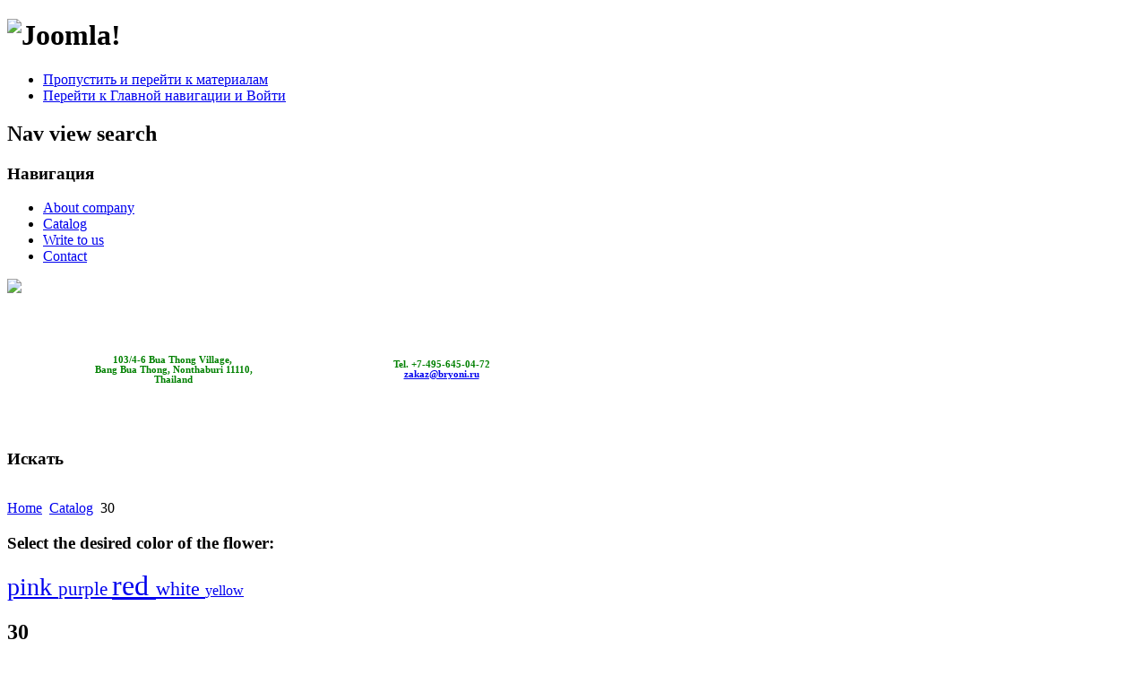

--- FILE ---
content_type: text/html; charset=utf-8
request_url: http://soloflowers.com/index.php/catalog/item/45-30
body_size: 4569
content:
<!DOCTYPE html PUBLIC "-//W3C//DTD XHTML 1.0 Transitional//EN" "http://www.w3.org/TR/xhtml1/DTD/xhtml1-transitional.dtd">
<html xmlns="http://www.w3.org/1999/xhtml" xml:lang="ru-ru" lang="ru-ru" dir="ltr" >
  <head>
      <base href="http://soloflowers.com/index.php/catalog/item/45-30" />
  <meta http-equiv="content-type" content="text/html; charset=utf-8" />
  <meta name="keywords" content="pink,purple" />
  <meta name="title" content="30" />
  <meta name="image" content="http://soloflowers.com/media/k2/items/cache/37a06e4a72d6cb27621f1ed829bbee81_S.jpg" />
  <meta name="description" content="The composition of natural roses and orchids." />
  <meta name="generator" content="Joomla! - Open Source Content Management" />
  <title>30</title>
  <link href="/templates/beez5/favicon.ico" rel="shortcut icon" type="image/vnd.microsoft.icon" />
  <link rel="stylesheet" href="/media/system/css/modal.css" type="text/css" />
  <link rel="stylesheet" href="/components/com_k2/css/k2.css" type="text/css" />
  <script src="/media/system/js/mootools-core.js" type="text/javascript"></script>
  <script src="/media/system/js/core.js" type="text/javascript"></script>
  <script src="/media/system/js/mootools-more.js" type="text/javascript"></script>
  <script src="/media/system/js/modal.js" type="text/javascript"></script>
  <script src="//ajax.googleapis.com/ajax/libs/jquery/1.7/jquery.min.js" type="text/javascript"></script>
  <script src="/components/com_k2/js/k2.js" type="text/javascript"></script>
  <script src="/templates/beez5/javascript/md_stylechanger.js" type="text/javascript" defer="defer"></script>
  <script type="text/javascript">

		window.addEvent('domready', function() {

			SqueezeBox.initialize({});
			SqueezeBox.assign($$('a.modal'), {
				parse: 'rel'
			});
		});var K2SitePath = '/';
  </script>

    <link rel="stylesheet" href="/templates/system/css/system.css" type="text/css" />
    <link rel="stylesheet" href="/templates/beez5/css/position.css" type="text/css" media="screen,projection" />
    <link rel="stylesheet" href="/templates/beez5/css/layout.css" type="text/css" media="screen,projection" />
    <link rel="stylesheet" href="/templates/beez5/css/print.css" type="text/css" media="Print" />
    <link rel="stylesheet" href="/templates/beez5/css/beez5.css" type="text/css" />
    <link rel="stylesheet" href="/templates/beez5/css/general.css" type="text/css" />
        <!--[if lte IE 6]>
      <link href="/templates/beez5/css/ieonly.css" rel="stylesheet" type="text/css" />
    <![endif]-->
    <!--[if IE 7]>
      <link href="/templates/beez5/css/ie7only.css" rel="stylesheet" type="text/css" />
    <![endif]-->
    <script type="text/javascript" src="/templates/beez5/javascript/hide.js"></script>

    <script type="text/javascript">
      var big ='72%';
      var small='53%';
      var altopen='открыт';
      var altclose='закрыто';
      var bildauf='/templates/beez5/images/plus.png';
      var bildzu='/templates/beez5/images/minus.png';
      var rightopen='Показать информацию';
      var rightclose='Скрыть информацию';
      var fontSizeTitle='Размер шрифта';
            var bigger='Больше';
            var reset='Сброс';
            var smaller='Меньше';
            var biggerTitle='Увеличение размера';
            var resetTitle='Вернуть стили по умолчанию';
            var smallerTitle='Уменьшить размер';
    </script>

  </head>

  <body>

<div id="all">
  <div id="back">
      <div id="header">
              <div class="logoheader">
          <h1 id="logo">

                    <img src="/images/sampledata/fruitshop/fruits2 (2).png" alt="Joomla!" />
                    <span class="header1">
                    </span></h1>
        </div><!-- end logoheader -->

          <ul class="skiplinks">
            <li><a href="#main" class="u2">Пропустить и перейти к материалам</a></li>
            <li><a href="#nav" class="u2">Перейти к Главной навигации и Войти</a></li>
                      </ul>
          <h2 class="unseen">Nav view search</h2>
          <h3 class="unseen">Навигация</h3>
          
<ul class="menu">
<li class="item-101"><a href="/" >About company</a></li><li class="item-102 current active"><a href="/index.php/catalog" >Catalog</a></li><li class="item-103"><a href="/index.php/write-to-us" >Write to us</a></li><li class="item-104"><a href="/index.php/contact" >Contact</a></li></ul>

          <div id="new">

<div class="custom"  >
	<p><a href="http://www.soloflowers.com"><img src="/images/d1d403ba5e55.png" border="0" width="250" style="border: 0;" /></a></p></div>
</div>
          <div id="cont">

<div class="custom"  >
	<p>&nbsp;</p>
<table style="width: 600px; border: 0;">
<tbody>
<tr>
<td>
<p style="text-align: center;"><span style="font-size: 8pt;"><strong><span style="text-align: start; color: #008000;">103/4-6 Bua Thong Village,&nbsp;<br style="font-size: 11px; text-align: start;" /><span style="text-align: start;">Bang Bua Thong, Nonthaburi 11110,<br />Thailand</span></span></strong></span></p>
</td>
<td style="text-align: center;">
<p><span style="font-size: 8pt;"><strong><span style="color: #008000;">Tel. +7-495-645-04-72</span></strong></span><br /><span style="font-size: 8pt;"><strong><span style="color: #008000;"><span style="color: #008000;">
 <script type='text/javascript'>
 <!--
 var prefix = '&#109;a' + 'i&#108;' + '&#116;o';
 var path = 'hr' + 'ef' + '=';
 var addy41608 = 'z&#97;k&#97;z' + '&#64;';
 addy41608 = addy41608 + 'bry&#111;n&#105;' + '&#46;' + 'r&#117;';
 var addy_text41608 = 'z&#97;k&#97;z' + '&#64;' + 'bry&#111;n&#105;' + '&#46;' + 'r&#117;';
 document.write('<a ' + path + '\'' + prefix + ':' + addy41608 + '\'>');
 document.write(addy_text41608);
 document.write('<\/a>');
 //-->\n </script><script type='text/javascript'>
 <!--
 document.write('<span style=\'display: none;\'>');
 //-->
 </script>Этот адрес электронной почты защищен от спам-ботов. У вас должен быть включен JavaScript для просмотра.
 <script type='text/javascript'>
 <!--
 document.write('</');
 document.write('span>');
 //-->
 </script></span></span></strong></span></p>
</td>
</tr>
</tbody>
</table>
<p><br /><a href="mailto:&lt;a href="/ mailto:denisbryoni="" gmail="" com=""></a></p></div>
</div>
          <div id="line">
          
          <h3 class="unseen">Искать</h3>
          

<div class="custom"  >
	<p><img src="/images/banne43.jpg" border="0" alt="" /></p></div>

          </div> <!-- end line -->
    <!--<div id="header-image">
      
              <img src="/templates/beez5/images/fruits.jpg"  alt="Логотип" />
          </div>
          </div><!-- end header -->
        <div id="contentarea">
          <div id="breadcrumbs">

              
<div class="breadcrumbs">
<a href="/" class="pathway">Home</a> <img src="/templates/beez5/images/system/arrow.png" alt=""  /> <a href="/index.php/catalog" class="pathway">Catalog</a> <img src="/templates/beez5/images/system/arrow.png" alt=""  /> <span>30</span></div>


          </div>

          
                          <div class="left1 leftbigger" id="nav">
            
                <div class="moduletable">
 <h3><span
	class="backh"><span class="backh2"><span class="backh3">Select the desired color of the flower:</span></span></span></h3>
 
<div id="k2ModuleBox124" class="k2TagCloudBlock">
			<a href="/index.php/catalog/itemlist/tag/pink" style="font-size:175%" title="16 материалов с тэгом pink">
		pink	</a>
				<a href="/index.php/catalog/itemlist/tag/purple" style="font-size:132%" title="9 материалов с тэгом purple">
		purple	</a>
				<a href="/index.php/catalog/itemlist/tag/red" style="font-size:200%" title="20 материалов с тэгом red">
		red	</a>
				<a href="/index.php/catalog/itemlist/tag/white" style="font-size:138%" title="10 материалов с тэгом white">
		white	</a>
				<a href="/index.php/catalog/itemlist/tag/yellow" style="font-size:100%" title="4 материалов с тэгом yellow">
		yellow	</a>
			<div class="clr"></div>
</div>
</div>

                
                

                          </div><!-- end navi -->
            
          
          <div id="wrapper2" >

            <div id="main">

            
              
<div id="system-message-container">
</div>
              

<!-- Start K2 Item Layout -->
<span id="startOfPageId45"></span>

<div id="k2Container" class="itemView">

	<!-- Plugins: BeforeDisplay -->
	
	<!-- K2 Plugins: K2BeforeDisplay -->
	
	<div class="itemHeader">

		
	  	  <!-- Item title -->
	  <h2 class="itemTitle">
						
	  	30
	  	
	  </h2>
	  
		
  </div>

  <!-- Plugins: AfterDisplayTitle -->
  
  <!-- K2 Plugins: K2AfterDisplayTitle -->
  
	
	
  <div class="itemBody">

	  <!-- Plugins: BeforeDisplayContent -->
	  
	  <!-- K2 Plugins: K2BeforeDisplayContent -->
	  
	  	  <!-- Item Image -->
	  <div class="itemImageBlock">
		  <span class="itemImage">
		  	<a class="modal" rel="{handler: 'image'}" href="/media/k2/items/cache/37a06e4a72d6cb27621f1ed829bbee81_XL.jpg" title="Нажмите для предварительного просмотра изображения">
		  		<img src="/media/k2/items/cache/37a06e4a72d6cb27621f1ed829bbee81_L.jpg" alt="30" style="width:600px; height:auto;" />
		  	</a>
		  </span>

		  
		  
		  <div class="clr"></div>
	  </div>
	  
	  	  <!-- Item text -->
	  <div class="itemFullText">
	  	<p>The composition of natural roses and orchids.</p>	  </div>
	  
		<div class="clr"></div>

	  
		
	  <!-- Plugins: AfterDisplayContent -->
	  
	  <!-- K2 Plugins: K2AfterDisplayContent -->
	  
	  <div class="clr"></div>
  </div>

		<!-- Social sharing -->
	<div class="itemSocialSharing">

				
				<!-- Facebook Button -->
		<div class="itemFacebookButton">
			<div id="fb-root"></div>
			<script type="text/javascript">
				(function(d, s, id) {
				  var js, fjs = d.getElementsByTagName(s)[0];
				  if (d.getElementById(id)) {return;}
				  js = d.createElement(s); js.id = id;
				  js.src = "//connect.facebook.net/en_US/all.js#appId=177111755694317&xfbml=1";
				  fjs.parentNode.insertBefore(js, fjs);
				}(document, 'script', 'facebook-jssdk'));
			</script>
			<div class="fb-like" data-send="false" data-width="200" data-show-faces="true"></div>
		</div>
		
				
		<div class="clr"></div>
	</div>
	
    <div class="itemLinks">

		
	  	  <!-- Item tags -->
	  <div class="itemTagsBlock">
		  <span>tags</span>
		  <ul class="itemTags">
		    		    <li><a href="/index.php/catalog/itemlist/tag/pink">pink</a></li>
		    		    <li><a href="/index.php/catalog/itemlist/tag/purple">purple</a></li>
		    		  </ul>
		  <div class="clr"></div>
	  </div>
	  
	  
		<div class="clr"></div>
  </div>
  
  
  
			
    <!-- Related items by tag -->
	<div class="itemRelated">
		<h3>Similar items(tag)</h3>
		<ul>
						<li class="even">
			
								<a class="itemRelTitle" href="/index.php/catalog/item/46-31">31</a>
				
								
								
								<img style="width:150px;height:auto;" class="itemRelImg" src="/media/k2/items/cache/64d93d666355a43c4a86679a030d35b6_XS.jpg" alt="" />
								
								
				
								
							</li>
						<li class="odd">
			
								<a class="itemRelTitle" href="/index.php/catalog/item/44-29">29</a>
				
								
								
								<img style="width:150px;height:auto;" class="itemRelImg" src="/media/k2/items/cache/8fe3e0f34d3083cba6fe73d62a783d7f_XS.jpg" alt="" />
								
								
				
								
							</li>
						<li class="even">
			
								<a class="itemRelTitle" href="/index.php/catalog/item/42-27">27</a>
				
								
								
								<img style="width:150px;height:auto;" class="itemRelImg" src="/media/k2/items/cache/19f9cefdfb07230a68581d617885a3af_XS.jpg" alt="" />
								
								
				
								
							</li>
						<li class="odd">
			
								<a class="itemRelTitle" href="/index.php/catalog/item/40-25">25</a>
				
								
								
								<img style="width:150px;height:auto;" class="itemRelImg" src="/media/k2/items/cache/ccb4e23c8aa216f1e96d31ab209c036b_XS.jpg" alt="" />
								
								
				
								
							</li>
						<li class="even">
			
								<a class="itemRelTitle" href="/index.php/catalog/item/39-24">24</a>
				
								
								
								<img style="width:150px;height:auto;" class="itemRelImg" src="/media/k2/items/cache/c99e3db826c0f4cc2688a36ce3b60e1a_XS.jpg" alt="" />
								
								
				
								
							</li>
						<li class="clr"></li>
		</ul>
		<div class="clr"></div>
	</div>
	
	<div class="clr"></div>

  
  
    <!-- Item navigation -->
  <div class="itemNavigation">
  	<span class="itemNavigationTitle">Другие материалы в этой категории:</span>

				<a class="itemPrevious" href="/index.php/catalog/item/44-29">
			&laquo; 29		</a>
		
				<a class="itemNext" href="/index.php/catalog/item/46-31">
			31 &raquo;
		</a>
		
  </div>
  
  <!-- Plugins: AfterDisplay -->
  
  <!-- K2 Plugins: K2AfterDisplay -->
  
  
 
		<div class="itemBackToTop">
		<a class="k2Anchor" href="/index.php/catalog/item/45-30#startOfPageId45">
			Наверх		</a>
	</div>
	
	<div class="clr"></div>
</div>
<!-- End K2 Item Layout -->

<!-- JoomlaWorks "K2" (v2.5.7) | Learn more about K2 at http://getk2.org -->



            </div><!-- end main -->

          </div><!-- end wrapper -->

        
      
          <div class="wrap"></div>

        </div> <!-- end contentarea -->

      </div><!-- back -->

    </div><!-- all -->

    <div id="footer-outer">

    
      <div id="footer-sub">

              <div id="footer">
      
          
          <p>
            <!--Работает на--> <a href="http://bryoni.ru">Copyrite</a>
          </p>

              </div><!-- end footer -->
      
      </div>

    </div>
    
      <script>
  (function(i,s,o,g,r,a,m){i['GoogleAnalyticsObject']=r;i[r]=i[r]||function(){
  (i[r].q=i[r].q||[]).push(arguments)},i[r].l=1*new Date();a=s.createElement(o),
  m=s.getElementsByTagName(o)[0];a.async=1;a.src=g;m.parentNode.insertBefore(a,m)
  })(window,document,'script','//www.google-analytics.com/analytics.js','ga');

  ga('create', 'UA-42968011-1', 'soloflowers.com');
  ga('send', 'pageview');

</script>
  </body>
</html>


--- FILE ---
content_type: text/plain
request_url: https://www.google-analytics.com/j/collect?v=1&_v=j102&a=711148381&t=pageview&_s=1&dl=http%3A%2F%2Fsoloflowers.com%2Findex.php%2Fcatalog%2Fitem%2F45-30&ul=en-us%40posix&dt=30&sr=1280x720&vp=1280x720&_u=IEBAAAABAAAAACAAI~&jid=956027015&gjid=1651896289&cid=1427971862.1769863993&tid=UA-42968011-1&_gid=1374058707.1769863993&_r=1&_slc=1&z=2097398380
body_size: -285
content:
2,cG-5CFEYK8TMG